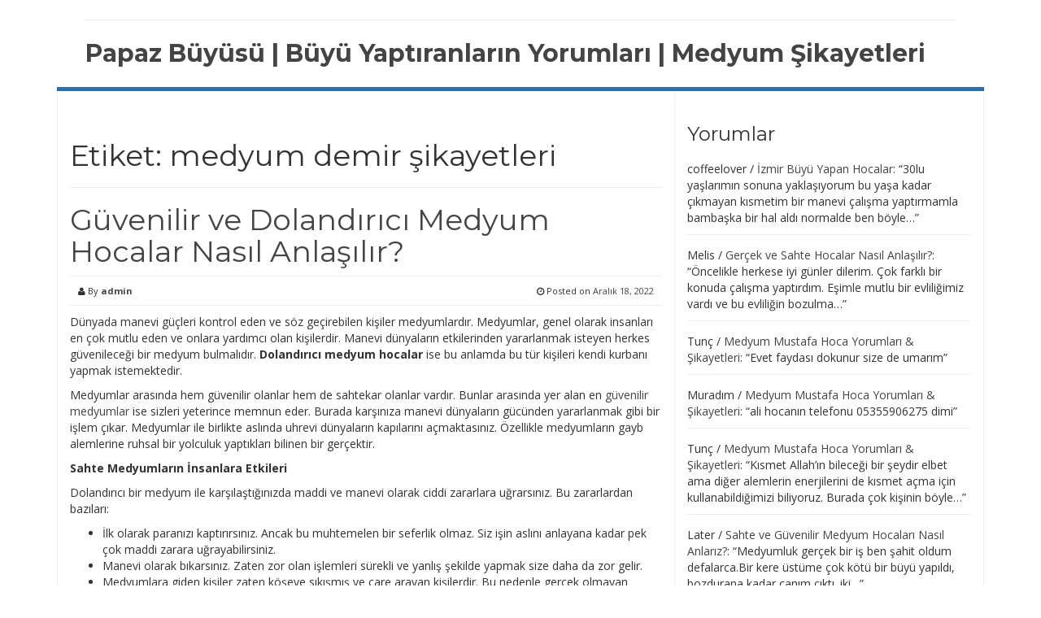

--- FILE ---
content_type: text/html
request_url: https://papazbuyusu.net/tag/medyum-demir-sikayetleri/
body_size: 14223
content:
<!DOCTYPE html>
<html lang="tr" prefix="og: https://ogp.me/ns#">
<head>
<meta name="google-site-verification" content="sQy-ZLUbWnrgTtMIb2KXiGWJURenk16Ew4aqpL_JqmQ" />
<meta name="yandex-verification" content="786d540ebd34e9df" />
<meta charset="UTF-8">
<meta name="viewport" content="width=device-width, initial-scale=1">
<link rel="profile" href="http://gmpg.org/xfn/11">
<link rel="pingback" href="https://papazbuyusu.net/xmlrpc.php">
<style>img:is([sizes="auto" i], [sizes^="auto," i]) { contain-intrinsic-size: 3000px 1500px }</style>
<!-- Rank Math&#039;a Göre Arama Motoru Optimizasyonu - https://rankmath.com/ -->
<title>medyum demir şikayetleri | Papaz Büyüsü | Büyü Yaptıranların Yorumları | Medyum Şikayetleri</title>
<meta name="description" content="medyum demir şikayetleri | Papaz Büyüsü Yapan Hocalar, Büyü Yaptıranların Yorumları ve Medyum Şikayetleri hakkında detaylı bilgiler bu sayfada."/>
<meta name="robots" content="follow, index, max-snippet:-1, max-video-preview:-1, max-image-preview:large"/>
<link rel="canonical" href="https://papazbuyusu.net/tag/medyum-demir-sikayetleri/" />
<meta property="og:locale" content="tr_TR" />
<meta property="og:type" content="article" />
<meta property="og:title" content="medyum demir şikayetleri | Papaz Büyüsü | Büyü Yaptıranların Yorumları | Medyum Şikayetleri" />
<meta property="og:description" content="medyum demir şikayetleri | Papaz Büyüsü Yapan Hocalar, Büyü Yaptıranların Yorumları ve Medyum Şikayetleri hakkında detaylı bilgiler bu sayfada." />
<meta property="og:url" content="https://papazbuyusu.net/tag/medyum-demir-sikayetleri/" />
<meta property="og:site_name" content="Papaz Büyüsü | Büyü Yaptıranların Yorumları | Medyum Şikayetleri" />
<meta name="twitter:card" content="summary_large_image" />
<meta name="twitter:title" content="medyum demir şikayetleri | Papaz Büyüsü | Büyü Yaptıranların Yorumları | Medyum Şikayetleri" />
<meta name="twitter:description" content="medyum demir şikayetleri | Papaz Büyüsü Yapan Hocalar, Büyü Yaptıranların Yorumları ve Medyum Şikayetleri hakkında detaylı bilgiler bu sayfada." />
<meta name="twitter:label1" content="Yazılar" />
<meta name="twitter:data1" content="1" />
<script type="application/ld+json" class="rank-math-schema">{"@context":"https://schema.org","@graph":[{"@type":"Organization","@id":"https://papazbuyusu.net/#organization","name":"Papaz B\u00fcy\u00fcs\u00fc","url":"https://papazbuyusu.net"},{"@type":"WebSite","@id":"https://papazbuyusu.net/#website","url":"https://papazbuyusu.net","name":"Papaz B\u00fcy\u00fcs\u00fc | B\u00fcy\u00fc Yapt\u0131ranlar\u0131n Yorumlar\u0131 | Medyum \u015eikayetleri","publisher":{"@id":"https://papazbuyusu.net/#organization"},"inLanguage":"tr"},{"@type":"BreadcrumbList","@id":"https://papazbuyusu.net/tag/medyum-demir-sikayetleri/#breadcrumb","itemListElement":[{"@type":"ListItem","position":"1","item":{"@id":"https://papazbuyusu.net","name":"Ana sayfa"}},{"@type":"ListItem","position":"2","item":{"@id":"https://papazbuyusu.net/tag/medyum-demir-sikayetleri/","name":"medyum demir \u015fikayetleri"}}]},{"@type":"CollectionPage","@id":"https://papazbuyusu.net/tag/medyum-demir-sikayetleri/#webpage","url":"https://papazbuyusu.net/tag/medyum-demir-sikayetleri/","name":"medyum demir \u015fikayetleri | Papaz B\u00fcy\u00fcs\u00fc | B\u00fcy\u00fc Yapt\u0131ranlar\u0131n Yorumlar\u0131 | Medyum \u015eikayetleri","isPartOf":{"@id":"https://papazbuyusu.net/#website"},"inLanguage":"tr","breadcrumb":{"@id":"https://papazbuyusu.net/tag/medyum-demir-sikayetleri/#breadcrumb"}}]}</script>
<!-- /Rank Math WordPress SEO eklentisi -->
<link rel='dns-prefetch' href='//fonts.googleapis.com' />
<link rel="alternate" type="application/rss+xml" title="Papaz Büyüsü | Büyü Yaptıranların Yorumları | Medyum Şikayetleri &raquo; akışı" href="https://papazbuyusu.net/feed/" />
<link rel="alternate" type="application/rss+xml" title="Papaz Büyüsü | Büyü Yaptıranların Yorumları | Medyum Şikayetleri &raquo; yorum akışı" href="https://papazbuyusu.net/comments/feed/" />
<link rel="alternate" type="application/rss+xml" title="Papaz Büyüsü | Büyü Yaptıranların Yorumları | Medyum Şikayetleri &raquo; medyum demir şikayetleri etiket akışı" href="https://papazbuyusu.net/tag/medyum-demir-sikayetleri/feed/" />
<script type="text/javascript">
/* <![CDATA[ */
window._wpemojiSettings = {"baseUrl":"https:\/\/s.w.org\/images\/core\/emoji\/16.0.1\/72x72\/","ext":".png","svgUrl":"https:\/\/s.w.org\/images\/core\/emoji\/16.0.1\/svg\/","svgExt":".svg","source":{"concatemoji":"https:\/\/papazbuyusu.net\/wp-includes\/js\/wp-emoji-release.min.js?ver=6.8.2"}};
/*! This file is auto-generated */
!function(s,n){var o,i,e;function c(e){try{var t={supportTests:e,timestamp:(new Date).valueOf()};sessionStorage.setItem(o,JSON.stringify(t))}catch(e){}}function p(e,t,n){e.clearRect(0,0,e.canvas.width,e.canvas.height),e.fillText(t,0,0);var t=new Uint32Array(e.getImageData(0,0,e.canvas.width,e.canvas.height).data),a=(e.clearRect(0,0,e.canvas.width,e.canvas.height),e.fillText(n,0,0),new Uint32Array(e.getImageData(0,0,e.canvas.width,e.canvas.height).data));return t.every(function(e,t){return e===a[t]})}function u(e,t){e.clearRect(0,0,e.canvas.width,e.canvas.height),e.fillText(t,0,0);for(var n=e.getImageData(16,16,1,1),a=0;a<n.data.length;a++)if(0!==n.data[a])return!1;return!0}function f(e,t,n,a){switch(t){case"flag":return n(e,"\ud83c\udff3\ufe0f\u200d\u26a7\ufe0f","\ud83c\udff3\ufe0f\u200b\u26a7\ufe0f")?!1:!n(e,"\ud83c\udde8\ud83c\uddf6","\ud83c\udde8\u200b\ud83c\uddf6")&&!n(e,"\ud83c\udff4\udb40\udc67\udb40\udc62\udb40\udc65\udb40\udc6e\udb40\udc67\udb40\udc7f","\ud83c\udff4\u200b\udb40\udc67\u200b\udb40\udc62\u200b\udb40\udc65\u200b\udb40\udc6e\u200b\udb40\udc67\u200b\udb40\udc7f");case"emoji":return!a(e,"\ud83e\udedf")}return!1}function g(e,t,n,a){var r="undefined"!=typeof WorkerGlobalScope&&self instanceof WorkerGlobalScope?new OffscreenCanvas(300,150):s.createElement("canvas"),o=r.getContext("2d",{willReadFrequently:!0}),i=(o.textBaseline="top",o.font="600 32px Arial",{});return e.forEach(function(e){i[e]=t(o,e,n,a)}),i}function t(e){var t=s.createElement("script");t.src=e,t.defer=!0,s.head.appendChild(t)}"undefined"!=typeof Promise&&(o="wpEmojiSettingsSupports",i=["flag","emoji"],n.supports={everything:!0,everythingExceptFlag:!0},e=new Promise(function(e){s.addEventListener("DOMContentLoaded",e,{once:!0})}),new Promise(function(t){var n=function(){try{var e=JSON.parse(sessionStorage.getItem(o));if("object"==typeof e&&"number"==typeof e.timestamp&&(new Date).valueOf()<e.timestamp+604800&&"object"==typeof e.supportTests)return e.supportTests}catch(e){}return null}();if(!n){if("undefined"!=typeof Worker&&"undefined"!=typeof OffscreenCanvas&&"undefined"!=typeof URL&&URL.createObjectURL&&"undefined"!=typeof Blob)try{var e="postMessage("+g.toString()+"("+[JSON.stringify(i),f.toString(),p.toString(),u.toString()].join(",")+"));",a=new Blob([e],{type:"text/javascript"}),r=new Worker(URL.createObjectURL(a),{name:"wpTestEmojiSupports"});return void(r.onmessage=function(e){c(n=e.data),r.terminate(),t(n)})}catch(e){}c(n=g(i,f,p,u))}t(n)}).then(function(e){for(var t in e)n.supports[t]=e[t],n.supports.everything=n.supports.everything&&n.supports[t],"flag"!==t&&(n.supports.everythingExceptFlag=n.supports.everythingExceptFlag&&n.supports[t]);n.supports.everythingExceptFlag=n.supports.everythingExceptFlag&&!n.supports.flag,n.DOMReady=!1,n.readyCallback=function(){n.DOMReady=!0}}).then(function(){return e}).then(function(){var e;n.supports.everything||(n.readyCallback(),(e=n.source||{}).concatemoji?t(e.concatemoji):e.wpemoji&&e.twemoji&&(t(e.twemoji),t(e.wpemoji)))}))}((window,document),window._wpemojiSettings);
/* ]]> */
</script>
<style id='wp-emoji-styles-inline-css' type='text/css'>
img.wp-smiley, img.emoji {
display: inline !important;
border: none !important;
box-shadow: none !important;
height: 1em !important;
width: 1em !important;
margin: 0 0.07em !important;
vertical-align: -0.1em !important;
background: none !important;
padding: 0 !important;
}
</style>
<!-- <link rel='stylesheet' id='wp-block-library-css' href='https://papazbuyusu.net/wp-includes/css/dist/block-library/style.min.css?ver=6.8.2' type='text/css' media='all' /> -->
<link rel="stylesheet" type="text/css" href="//papazbuyusu.net/wp-content/cache/wpfc-minified/jmb76dwn/dnoej.css" media="all"/>
<style id='classic-theme-styles-inline-css' type='text/css'>
/*! This file is auto-generated */
.wp-block-button__link{color:#fff;background-color:#32373c;border-radius:9999px;box-shadow:none;text-decoration:none;padding:calc(.667em + 2px) calc(1.333em + 2px);font-size:1.125em}.wp-block-file__button{background:#32373c;color:#fff;text-decoration:none}
</style>
<style id='global-styles-inline-css' type='text/css'>
:root{--wp--preset--aspect-ratio--square: 1;--wp--preset--aspect-ratio--4-3: 4/3;--wp--preset--aspect-ratio--3-4: 3/4;--wp--preset--aspect-ratio--3-2: 3/2;--wp--preset--aspect-ratio--2-3: 2/3;--wp--preset--aspect-ratio--16-9: 16/9;--wp--preset--aspect-ratio--9-16: 9/16;--wp--preset--color--black: #000000;--wp--preset--color--cyan-bluish-gray: #abb8c3;--wp--preset--color--white: #ffffff;--wp--preset--color--pale-pink: #f78da7;--wp--preset--color--vivid-red: #cf2e2e;--wp--preset--color--luminous-vivid-orange: #ff6900;--wp--preset--color--luminous-vivid-amber: #fcb900;--wp--preset--color--light-green-cyan: #7bdcb5;--wp--preset--color--vivid-green-cyan: #00d084;--wp--preset--color--pale-cyan-blue: #8ed1fc;--wp--preset--color--vivid-cyan-blue: #0693e3;--wp--preset--color--vivid-purple: #9b51e0;--wp--preset--gradient--vivid-cyan-blue-to-vivid-purple: linear-gradient(135deg,rgba(6,147,227,1) 0%,rgb(155,81,224) 100%);--wp--preset--gradient--light-green-cyan-to-vivid-green-cyan: linear-gradient(135deg,rgb(122,220,180) 0%,rgb(0,208,130) 100%);--wp--preset--gradient--luminous-vivid-amber-to-luminous-vivid-orange: linear-gradient(135deg,rgba(252,185,0,1) 0%,rgba(255,105,0,1) 100%);--wp--preset--gradient--luminous-vivid-orange-to-vivid-red: linear-gradient(135deg,rgba(255,105,0,1) 0%,rgb(207,46,46) 100%);--wp--preset--gradient--very-light-gray-to-cyan-bluish-gray: linear-gradient(135deg,rgb(238,238,238) 0%,rgb(169,184,195) 100%);--wp--preset--gradient--cool-to-warm-spectrum: linear-gradient(135deg,rgb(74,234,220) 0%,rgb(151,120,209) 20%,rgb(207,42,186) 40%,rgb(238,44,130) 60%,rgb(251,105,98) 80%,rgb(254,248,76) 100%);--wp--preset--gradient--blush-light-purple: linear-gradient(135deg,rgb(255,206,236) 0%,rgb(152,150,240) 100%);--wp--preset--gradient--blush-bordeaux: linear-gradient(135deg,rgb(254,205,165) 0%,rgb(254,45,45) 50%,rgb(107,0,62) 100%);--wp--preset--gradient--luminous-dusk: linear-gradient(135deg,rgb(255,203,112) 0%,rgb(199,81,192) 50%,rgb(65,88,208) 100%);--wp--preset--gradient--pale-ocean: linear-gradient(135deg,rgb(255,245,203) 0%,rgb(182,227,212) 50%,rgb(51,167,181) 100%);--wp--preset--gradient--electric-grass: linear-gradient(135deg,rgb(202,248,128) 0%,rgb(113,206,126) 100%);--wp--preset--gradient--midnight: linear-gradient(135deg,rgb(2,3,129) 0%,rgb(40,116,252) 100%);--wp--preset--font-size--small: 13px;--wp--preset--font-size--medium: 20px;--wp--preset--font-size--large: 36px;--wp--preset--font-size--x-large: 42px;--wp--preset--spacing--20: 0.44rem;--wp--preset--spacing--30: 0.67rem;--wp--preset--spacing--40: 1rem;--wp--preset--spacing--50: 1.5rem;--wp--preset--spacing--60: 2.25rem;--wp--preset--spacing--70: 3.38rem;--wp--preset--spacing--80: 5.06rem;--wp--preset--shadow--natural: 6px 6px 9px rgba(0, 0, 0, 0.2);--wp--preset--shadow--deep: 12px 12px 50px rgba(0, 0, 0, 0.4);--wp--preset--shadow--sharp: 6px 6px 0px rgba(0, 0, 0, 0.2);--wp--preset--shadow--outlined: 6px 6px 0px -3px rgba(255, 255, 255, 1), 6px 6px rgba(0, 0, 0, 1);--wp--preset--shadow--crisp: 6px 6px 0px rgba(0, 0, 0, 1);}:where(.is-layout-flex){gap: 0.5em;}:where(.is-layout-grid){gap: 0.5em;}body .is-layout-flex{display: flex;}.is-layout-flex{flex-wrap: wrap;align-items: center;}.is-layout-flex > :is(*, div){margin: 0;}body .is-layout-grid{display: grid;}.is-layout-grid > :is(*, div){margin: 0;}:where(.wp-block-columns.is-layout-flex){gap: 2em;}:where(.wp-block-columns.is-layout-grid){gap: 2em;}:where(.wp-block-post-template.is-layout-flex){gap: 1.25em;}:where(.wp-block-post-template.is-layout-grid){gap: 1.25em;}.has-black-color{color: var(--wp--preset--color--black) !important;}.has-cyan-bluish-gray-color{color: var(--wp--preset--color--cyan-bluish-gray) !important;}.has-white-color{color: var(--wp--preset--color--white) !important;}.has-pale-pink-color{color: var(--wp--preset--color--pale-pink) !important;}.has-vivid-red-color{color: var(--wp--preset--color--vivid-red) !important;}.has-luminous-vivid-orange-color{color: var(--wp--preset--color--luminous-vivid-orange) !important;}.has-luminous-vivid-amber-color{color: var(--wp--preset--color--luminous-vivid-amber) !important;}.has-light-green-cyan-color{color: var(--wp--preset--color--light-green-cyan) !important;}.has-vivid-green-cyan-color{color: var(--wp--preset--color--vivid-green-cyan) !important;}.has-pale-cyan-blue-color{color: var(--wp--preset--color--pale-cyan-blue) !important;}.has-vivid-cyan-blue-color{color: var(--wp--preset--color--vivid-cyan-blue) !important;}.has-vivid-purple-color{color: var(--wp--preset--color--vivid-purple) !important;}.has-black-background-color{background-color: var(--wp--preset--color--black) !important;}.has-cyan-bluish-gray-background-color{background-color: var(--wp--preset--color--cyan-bluish-gray) !important;}.has-white-background-color{background-color: var(--wp--preset--color--white) !important;}.has-pale-pink-background-color{background-color: var(--wp--preset--color--pale-pink) !important;}.has-vivid-red-background-color{background-color: var(--wp--preset--color--vivid-red) !important;}.has-luminous-vivid-orange-background-color{background-color: var(--wp--preset--color--luminous-vivid-orange) !important;}.has-luminous-vivid-amber-background-color{background-color: var(--wp--preset--color--luminous-vivid-amber) !important;}.has-light-green-cyan-background-color{background-color: var(--wp--preset--color--light-green-cyan) !important;}.has-vivid-green-cyan-background-color{background-color: var(--wp--preset--color--vivid-green-cyan) !important;}.has-pale-cyan-blue-background-color{background-color: var(--wp--preset--color--pale-cyan-blue) !important;}.has-vivid-cyan-blue-background-color{background-color: var(--wp--preset--color--vivid-cyan-blue) !important;}.has-vivid-purple-background-color{background-color: var(--wp--preset--color--vivid-purple) !important;}.has-black-border-color{border-color: var(--wp--preset--color--black) !important;}.has-cyan-bluish-gray-border-color{border-color: var(--wp--preset--color--cyan-bluish-gray) !important;}.has-white-border-color{border-color: var(--wp--preset--color--white) !important;}.has-pale-pink-border-color{border-color: var(--wp--preset--color--pale-pink) !important;}.has-vivid-red-border-color{border-color: var(--wp--preset--color--vivid-red) !important;}.has-luminous-vivid-orange-border-color{border-color: var(--wp--preset--color--luminous-vivid-orange) !important;}.has-luminous-vivid-amber-border-color{border-color: var(--wp--preset--color--luminous-vivid-amber) !important;}.has-light-green-cyan-border-color{border-color: var(--wp--preset--color--light-green-cyan) !important;}.has-vivid-green-cyan-border-color{border-color: var(--wp--preset--color--vivid-green-cyan) !important;}.has-pale-cyan-blue-border-color{border-color: var(--wp--preset--color--pale-cyan-blue) !important;}.has-vivid-cyan-blue-border-color{border-color: var(--wp--preset--color--vivid-cyan-blue) !important;}.has-vivid-purple-border-color{border-color: var(--wp--preset--color--vivid-purple) !important;}.has-vivid-cyan-blue-to-vivid-purple-gradient-background{background: var(--wp--preset--gradient--vivid-cyan-blue-to-vivid-purple) !important;}.has-light-green-cyan-to-vivid-green-cyan-gradient-background{background: var(--wp--preset--gradient--light-green-cyan-to-vivid-green-cyan) !important;}.has-luminous-vivid-amber-to-luminous-vivid-orange-gradient-background{background: var(--wp--preset--gradient--luminous-vivid-amber-to-luminous-vivid-orange) !important;}.has-luminous-vivid-orange-to-vivid-red-gradient-background{background: var(--wp--preset--gradient--luminous-vivid-orange-to-vivid-red) !important;}.has-very-light-gray-to-cyan-bluish-gray-gradient-background{background: var(--wp--preset--gradient--very-light-gray-to-cyan-bluish-gray) !important;}.has-cool-to-warm-spectrum-gradient-background{background: var(--wp--preset--gradient--cool-to-warm-spectrum) !important;}.has-blush-light-purple-gradient-background{background: var(--wp--preset--gradient--blush-light-purple) !important;}.has-blush-bordeaux-gradient-background{background: var(--wp--preset--gradient--blush-bordeaux) !important;}.has-luminous-dusk-gradient-background{background: var(--wp--preset--gradient--luminous-dusk) !important;}.has-pale-ocean-gradient-background{background: var(--wp--preset--gradient--pale-ocean) !important;}.has-electric-grass-gradient-background{background: var(--wp--preset--gradient--electric-grass) !important;}.has-midnight-gradient-background{background: var(--wp--preset--gradient--midnight) !important;}.has-small-font-size{font-size: var(--wp--preset--font-size--small) !important;}.has-medium-font-size{font-size: var(--wp--preset--font-size--medium) !important;}.has-large-font-size{font-size: var(--wp--preset--font-size--large) !important;}.has-x-large-font-size{font-size: var(--wp--preset--font-size--x-large) !important;}
:where(.wp-block-post-template.is-layout-flex){gap: 1.25em;}:where(.wp-block-post-template.is-layout-grid){gap: 1.25em;}
:where(.wp-block-columns.is-layout-flex){gap: 2em;}:where(.wp-block-columns.is-layout-grid){gap: 2em;}
:root :where(.wp-block-pullquote){font-size: 1.5em;line-height: 1.6;}
</style>
<!-- <link rel='stylesheet' id='better-recent-comments-css' href='https://papazbuyusu.net/wp-content/plugins/better-recent-comments/assets/css/better-recent-comments.min.css?ver=6.8.2' type='text/css' media='all' /> -->
<link rel="stylesheet" type="text/css" href="//papazbuyusu.net/wp-content/cache/wpfc-minified/dfe5f9fs/dnoej.css" media="all"/>
<link rel='stylesheet' id='smart-magazine-google-font-css' href='//fonts.googleapis.com/css?family=Montserrat%3A400%2C700%7COpen+Sans%3A400%2C700&#038;ver=6.8.2' type='text/css' media='all' />
<!-- <link rel='stylesheet' id='smart-magazine-bootstrap-css' href='https://papazbuyusu.net/wp-content/themes/smart-magazine/assets/css/bootstrap.min.css?ver=6.8.2' type='text/css' media='all' /> -->
<!-- <link rel='stylesheet' id='smart-magazine-font-awesome-css' href='https://papazbuyusu.net/wp-content/themes/smart-magazine/assets/font-awesome/css/font-awesome.min.css?ver=6.8.2' type='text/css' media='all' /> -->
<!-- <link rel='stylesheet' id='smart-magazine-superfish-css' href='https://papazbuyusu.net/wp-content/themes/smart-magazine/assets/js/superfish/css/superfish.css?ver=6.8.2' type='text/css' media='all' /> -->
<!-- <link rel='stylesheet' id='smart-magazine-style-css' href='https://papazbuyusu.net/wp-content/themes/smart-magazine/style.css?14&#038;ver=6.8.2' type='text/css' media='all' /> -->
<!-- <link rel='stylesheet' id='taxopress-frontend-css-css' href='https://papazbuyusu.net/wp-content/plugins/simple-tags/assets/frontend/css/frontend.css?ver=3.33.0' type='text/css' media='all' /> -->
<link rel="stylesheet" type="text/css" href="//papazbuyusu.net/wp-content/cache/wpfc-minified/zesiwgx/60reu.css" media="all"/>
<style id='akismet-widget-style-inline-css' type='text/css'>
.a-stats {
--akismet-color-mid-green: #357b49;
--akismet-color-white: #fff;
--akismet-color-light-grey: #f6f7f7;
max-width: 350px;
width: auto;
}
.a-stats * {
all: unset;
box-sizing: border-box;
}
.a-stats strong {
font-weight: 600;
}
.a-stats a.a-stats__link,
.a-stats a.a-stats__link:visited,
.a-stats a.a-stats__link:active {
background: var(--akismet-color-mid-green);
border: none;
box-shadow: none;
border-radius: 8px;
color: var(--akismet-color-white);
cursor: pointer;
display: block;
font-family: -apple-system, BlinkMacSystemFont, 'Segoe UI', 'Roboto', 'Oxygen-Sans', 'Ubuntu', 'Cantarell', 'Helvetica Neue', sans-serif;
font-weight: 500;
padding: 12px;
text-align: center;
text-decoration: none;
transition: all 0.2s ease;
}
/* Extra specificity to deal with TwentyTwentyOne focus style */
.widget .a-stats a.a-stats__link:focus {
background: var(--akismet-color-mid-green);
color: var(--akismet-color-white);
text-decoration: none;
}
.a-stats a.a-stats__link:hover {
filter: brightness(110%);
box-shadow: 0 4px 12px rgba(0, 0, 0, 0.06), 0 0 2px rgba(0, 0, 0, 0.16);
}
.a-stats .count {
color: var(--akismet-color-white);
display: block;
font-size: 1.5em;
line-height: 1.4;
padding: 0 13px;
white-space: nowrap;
}
</style>
<script src='//papazbuyusu.net/wp-content/cache/wpfc-minified/6jg2zzax/dnoej.js' type="text/javascript"></script>
<!-- <script type="text/javascript" src="https://papazbuyusu.net/wp-includes/js/jquery/jquery.min.js?ver=3.7.1" id="jquery-core-js"></script> -->
<!-- <script type="text/javascript" src="https://papazbuyusu.net/wp-includes/js/jquery/jquery-migrate.min.js?ver=3.4.1" id="jquery-migrate-js"></script> -->
<script type="text/javascript" id="seo-automated-link-building-js-extra">
/* <![CDATA[ */
var seoAutomatedLinkBuilding = {"ajaxUrl":"https:\/\/papazbuyusu.net\/wp-admin\/admin-ajax.php"};
/* ]]> */
</script>
<script src='//papazbuyusu.net/wp-content/cache/wpfc-minified/8ybro9yz/60reu.js' type="text/javascript"></script>
<!-- <script type="text/javascript" src="https://papazbuyusu.net/wp-content/plugins/seo-automated-link-building/js/seo-automated-link-building.js?ver=6.8.2" id="seo-automated-link-building-js"></script> -->
<!-- <script type="text/javascript" src="https://papazbuyusu.net/wp-content/themes/smart-magazine/assets/js/modernizr.custom.js?ver=20150615" id="smart-magazine-modernizr-js"></script> -->
<!-- <script type="text/javascript" src="https://papazbuyusu.net/wp-content/themes/smart-magazine/assets/js/jquery.easing.js?ver=20150615" id="smart-magazine-easing-js"></script> -->
<!-- <script type="text/javascript" src="https://papazbuyusu.net/wp-content/themes/smart-magazine/assets/js/jquery.hoverIntent.js?ver=20150615" id="smart-magazine-hoverIntent-js"></script> -->
<!-- <script type="text/javascript" src="https://papazbuyusu.net/wp-content/themes/smart-magazine/assets/js/superfish/js/superfish.js?ver=20190815" id="smart-magazine-superfish-js"></script> -->
<!-- <script type="text/javascript" src="https://papazbuyusu.net/wp-content/themes/smart-magazine/assets/js/script.js?ver=20190915" id="smart-magazine-script-js"></script> -->
<!-- <script type="text/javascript" src="https://papazbuyusu.net/wp-content/plugins/simple-tags/assets/frontend/js/frontend.js?ver=3.33.0" id="taxopress-frontend-js-js"></script> -->
<link rel="https://api.w.org/" href="https://papazbuyusu.net/wp-json/" /><link rel="alternate" title="JSON" type="application/json" href="https://papazbuyusu.net/wp-json/wp/v2/tags/1190" /><link rel="EditURI" type="application/rsd+xml" title="RSD" href="https://papazbuyusu.net/xmlrpc.php?rsd" />
<meta name="generator" content="WordPress 6.8.2" />
<style type="text/css">
.main_nav, .main_nav .sf-menu .sub-menu{    border-top: 5px solid #1e73be;}
.main_nav .sf-menu .sub-menu:before{
border-bottom-color: #1e73be;
}
.byline .cat-links a, .gum_post_data ul li.cat, .gum_post_block_meta ul li.cat, .gum_post_block_meta ul li.cat{
background: #1e73be;
color: ;
}
.gum_post_data ul li.cat a, .gum_post_block_meta ul li.cat a, .gum_post_block_meta ul li.cat a{
color: ;
}
</style>
<style type="text/css" id="wp-custom-css">
.comment-metadata { display: none }		</style>
</head>
<body class="archive tag tag-medyum-demir-sikayetleri tag-1190 wp-theme-smart-magazine">
<a class="skip-link screen-reader-text" href="#content">Skip to content</a>
<header class="main-header">
<div class="container">
<div class="top_bar">
<nav class="top_nav col-sm-8">
<div id="top-menu" class="sf-menu"></div>
</nav>
<nav class="social col-sm-4">
<ul>
</ul>
</nav>
<div class="clearfix"></div>
</div>
<!-- top_bar -->
</div>
<!-- container -->
<div class="clearfix"></div>
<div class="container">
<div class="logo">
<a href="https://papazbuyusu.net/">
Papaz Büyüsü | Büyü Yaptıranların Yorumları | Medyum Şikayetleri			</a>
</div>
</div><!-- container -->
</header>
<div class="nav_wrapper clearfix">
<div class="container">
<nav class="main_nav">
<a id="menu-icon" class="visible-xs mob_menu" href="#"><i class="fa fa-bars"></i></a>
<div id="primary-menu" class="sf-menu"></div>
</nav>
</div><!--container -->
</div><!--nav_wrapper -->
<div class="container content_wrapper" id="content_wrapper">
<div class="content_border">
<div id="primary" class="content-area  col-sm-8 col-main">
<main id="main" class="site-main" role="main">
<header class="page-header">
<h1 class="page-title">Etiket: <span>medyum demir şikayetleri</span></h1>          </header>
<!-- .page-header -->
<article id="post-238" class="post-238 post type-post status-publish format-standard hentry category-papaz-buyusu tag-aydin-bulbul-hoca-yorum tag-aydin-soke-hocalar tag-demir-medyum-hoca-yorum tag-medyum-almeda-sikayetleri tag-medyum-azamat-sikayet tag-medyum-bulbul-hoca-yorum tag-medyum-demir-sikayetleri tag-medyum-dora-yorum tag-medyum-elyo-yorum tag-medyum-ezra-yorum tag-medyum-medusa-sikayet tag-medyum-memrat-sikayetleri tag-medyum-mesnan-sikayet tag-medyum-samir-sikayet tag-medyum-sifaci-emrah-sikayet tag-medyum-vilad-yorum tag-medyum-yunus-emre-sirin-yorum tag-medyum-zafer-hanim-sikayet tag-medyum-zuhal-sikayetleri">
<header class="entry-header">
<h1 class="entry-title"><a href="https://papazbuyusu.net/guvenilir-ve-dolandirici-medyum-hocalar-nasil-anlasilir/" rel="bookmark">Güvenilir ve Dolandırıcı Medyum Hocalar Nasıl Anlaşılır?</a></h1>
<div class="entry-meta"> 
<div class="byline"><i class="fa fa-user"></i> By <span class="author vcard"><a class="url fn n" href="https://papazbuyusu.net/author/admins/">admin</a></span> &nbsp;</div> <div class="posted-on"><i class="fa fa-clock-o"></i> Posted on <a href="https://papazbuyusu.net/guvenilir-ve-dolandirici-medyum-hocalar-nasil-anlasilir/" rel="bookmark"><time class="entry-date published" datetime="2022-12-18T13:17:02+00:00">Aralık 18, 2022</time><time class="updated" datetime="2022-12-18T13:17:57+00:00">Aralık 18, 2022</time></a></div><div class="clearfix"></div>		</div><!-- .entry-meta -->
</header><!-- .entry-header -->
<p>Dünyada manevi güçleri kontrol eden ve söz geçirebilen kişiler medyumlardır. Medyumlar, genel olarak insanları en çok mutlu eden ve onlara yardımcı olan kişilerdir. Manevi dünyaların etkilerinden yararlanmak isteyen herkes güvenileceği bir medyum bulmalıdır. <strong>Dolandırıcı medyum hocalar</strong> ise bu anlamda bu tür kişileri kendi kurbanı yapmak istemektedir.</p>
<p>Medyumlar arasında hem güvenilir olanlar hem de sahtekar olanlar vardır. Bunlar arasında yer alan en <a href="https://papazbuyusu.net/guvenilir-medyumlar-nasil-anlasilir/" data-internallinksmanager029f6b8e52c="4" title="Güvenilir Medyumlar Nasıl Anlaşılır?">güvenilir medyumlar</a> ise sizleri yeterince memnun eder. Burada karşınıza manevi dünyaların gücünden yararlanmak gibi bir işlem çıkar. Medyumlar ile birlikte aslında uhrevi dünyaların kapılarını açmaktasınız. Özellikle medyumların gayb alemlerine ruhsal bir yolculuk yaptıkları bilinen bir gerçektir.</p>
<p><strong>Sahte Medyumların İnsanlara Etkileri</strong></p>
<p>Dolandırıcı bir medyum ile karşılaştığınızda maddi ve manevi olarak ciddi zararlara uğrarsınız. Bu zararlardan bazıları:</p>
<ul class="wp-block-list"><li>İlk olarak paranızı kaptırırsınız. Ancak bu muhtemelen bir seferlik olmaz. Siz işin aslını anlayana kadar pek çok maddi zarara uğrayabilirsiniz.</li><li>Manevi olarak bıkarsınız. Zaten zor olan işlemleri sürekli ve yanlış şekilde yapmak size daha da zor gelir.</li><li>Medyumlara giden kişiler zaten köşeye sıkışmış ve çare arayan kişilerdir. Bu nedenle gerçek olmayan medyumlara giden kişiler buradan da umduklarını bulamazlarsa o zaman iyice yılarlar.</li></ul>
<p><strong>Dolandırıcı medyum hocalar </strong>ile birlikte sizler de en hızlı şekilde aradığınız çözümleri bulabilirsiniz.&nbsp; Medyumlar özelinde sahte olanlarına çok dikkat etmeniz gerekir. Gerçek olmayan bir medyumun sizlere her türlü sorunu olacaktır. Bu sorunlar çerçevesinde aradığınız çözümleri en hızlı şekilde bulacaksınız.</p>
<p><strong>Medyumların Özel Güçleri Var Mı?</strong></p>
<p>Sizlere yardımcı olacak olan bir medyumun pek çok farklı gücü vardır. Özellikle özel güçlere sahip olan medyumlar arasında her daim dolandırıcı kişilere ulaşmak mümkün hale gelmektedir. Burada karşımıza çıkan en önemli durum ise medyumların özellikleri olacaktır. <strong>Dolandırıcı medyum hocalar</strong> için elbette özel bir güçten bahsedemeyiz. Ancak gerçek bir medyum için ise özel güçlerden bahsetmek gerekir.</p>
<p>Medyumlar doğdukları ilk andan itibaren aslında özel güçlere sahip olduklarını görürler. Onların genel itibari ile sahip oldukları ve kendilerini özel hissettikleri pek çok farklı güçleri vardır. Bunlar:</p>
<ul class="wp-block-list"><li>Ruhani varlıkların varlığını fark edebilme</li><li>Ölü bedenlerin ruhları ile iletişim kurabilme</li><li>Gayb alemlerine yolculuk edebilme (trans)</li><li>Gelecek hakkında öngörü sahibi olabilme</li></ul>
<p>Bunun gibi farklı etkilere sahip olan medyumlar içerisinde sizleri memnun edecek çok sayıda kişi vardır. Burada önemli olan gerçek bir medyum bulmaktır. Aksi halde zaten ortalık sahte medyumdan geçilmemektedir.</p>
<p><strong>Dolandırıcı medyum hocalar,</strong> hiçbir güce sahip olmayan kişilerdir. Bu güçleri nedeniyle sizlere aradığınız çözümleri fazlası ile sunarlar. En iyi şekilde yapılacak olan değerlendirme sonrasında sizler de istediğiniz iyi medyumlara ulaşabilirsiniz. Dolaylı olarak yapacağımız işlemler ile birlikte en hızlı şekilde medyumları arayarak detaylı bir çözüm modeline yanaşabilirsiniz. Medyumların güçlerinden faydalanmak için onların hakkındaki tüm gerçekleri en iyi şekilde bilmeniz gerekir.</p>
<p class="has-medium-font-size"><strong>Sitemizde medyumlar hakkında çeşitli bilgiler içeren ve sizlerden gelen yorumlar vardır. Bu yorumlar sayesinde güvenilir olan hocalara ulaşabilirsiniz. Yorumları okumak ve değerlendirmek isterseniz menüye göz atabilirsiniz.</strong></p>
<!-- .entry-content -->
<div class="clearfix"></div>
</article><!-- #post-## -->
<div id="comments" class="comments-area">
<div id="respond" class="comment-respond">
<h3 id="reply-title" class="comment-reply-title">Bir yanıt yazın <small><a rel="nofollow" id="cancel-comment-reply-link" href="/tag/medyum-demir-sikayetleri/#respond" style="display:none;">Yanıtı iptal et</a></small></h3><form action="https://papazbuyusu.net/wp-comments-post.php" method="post" id="commentform" class="comment-form"><p class="comment-notes"><span id="email-notes">E-posta adresiniz yayınlanmayacak.</span> <span class="required-field-message">Gerekli alanlar <span class="required">*</span> ile işaretlenmişlerdir</span></p><p class="comment-form-comment"><label for="comment">Yorum <span class="required">*</span></label> <textarea id="comment" name="comment" cols="45" rows="8" maxlength="65525" required></textarea></p><p class="comment-form-author"><label for="author">Ad <span class="required">*</span></label> <input id="author" name="author" type="text" value="" size="30" maxlength="245" autocomplete="name" required /></p>
<p class="comment-form-email"><label for="email">E-posta <span class="required">*</span></label> <input id="email" name="email" type="email" value="" size="30" maxlength="100" aria-describedby="email-notes" autocomplete="email" required /></p>
<p class="comment-form-url"><label for="url">İnternet sitesi</label> <input id="url" name="url" type="url" value="" size="30" maxlength="200" autocomplete="url" /></p>
<p class="comment-form-cookies-consent"><input id="wp-comment-cookies-consent" name="wp-comment-cookies-consent" type="checkbox" value="yes" /> <label for="wp-comment-cookies-consent">Daha sonraki yorumlarımda kullanılması için adım, e-posta adresim ve site adresim bu tarayıcıya kaydedilsin.</label></p>
<p class="form-submit"><input name="submit" type="submit" id="submit" class="submit" value="Yorum gönder" /> <input type='hidden' name='comment_post_ID' value='238' id='comment_post_ID' />
<input type='hidden' name='comment_parent' id='comment_parent' value='0' />
</p><p style="display: none;"><input type="hidden" id="akismet_comment_nonce" name="akismet_comment_nonce" value="fa1b71603f" /></p><p style="display: none !important;" class="akismet-fields-container" data-prefix="ak_"><label>&#916;<textarea name="ak_hp_textarea" cols="45" rows="8" maxlength="100"></textarea></label><input type="hidden" id="ak_js_1" name="ak_js" value="149"/><script>document.getElementById( "ak_js_1" ).setAttribute( "value", ( new Date() ).getTime() );</script></p></form>	</div><!-- #respond -->
</div><!-- #comments -->
</main>
<!-- #main -->
</div>
<!-- #primary -->
<div id="secondary" class="widget-area col-sm-4 col-md-4 sidebar" role="complementary">
<aside id="better_recent_comments-2" class="widget widget_recent_comments"><h3 class="widget-title">Yorumlar</h3><ul id="better-recent-comments" class="recent-comments-list"><li class="recentcomments recent-comment"><div class="comment-wrap"><span class="comment-author-link">coffeelover</span> / <span class="comment-post"><a href="https://papazbuyusu.net/izmir-buyu-yapan-hocalar/#comment-1555">İzmir Büyü Yapan Hocalar</a></span>: &ldquo;<span class="comment-excerpt">30lu yaşlarımın sonuna yaklaşıyorum bu yaşa kadar çıkmayan kısmetim bir manevi çalışma yaptırmamla bambaşka bir hal aldı normalde ben böyle&hellip;</span>&rdquo;</div></li><li class="recentcomments recent-comment"><div class="comment-wrap"><span class="comment-author-link">Melis</span> / <span class="comment-post"><a href="https://papazbuyusu.net/gercek-ve-sahte-hocalar-nasil-anlasilir/#comment-895">Gerçek ve Sahte Hocalar Nasıl Anlaşılır?</a></span>: &ldquo;<span class="comment-excerpt">Öncelikle herkese iyi günler dilerim. Çok farklı bir konuda çalışma yaptırdım. Eşimle mutlu bir evliliğimiz vardı ve bu evliliğin bozulma&hellip;</span>&rdquo;</div></li><li class="recentcomments recent-comment"><div class="comment-wrap"><span class="comment-author-link">Tunç</span> / <span class="comment-post"><a href="https://papazbuyusu.net/medyum-mustafa-hoca-yorumlari-sikayetleri/#comment-361">Medyum Mustafa Hoca Yorumları &#038; Şikayetleri</a></span>: &ldquo;<span class="comment-excerpt">Evet faydası dokunur size de umarım</span>&rdquo;</div></li><li class="recentcomments recent-comment"><div class="comment-wrap"><span class="comment-author-link">Muradım</span> / <span class="comment-post"><a href="https://papazbuyusu.net/medyum-mustafa-hoca-yorumlari-sikayetleri/#comment-360">Medyum Mustafa Hoca Yorumları &#038; Şikayetleri</a></span>: &ldquo;<span class="comment-excerpt">ali hocanın telefonu 05355906275 dimi</span>&rdquo;</div></li><li class="recentcomments recent-comment"><div class="comment-wrap"><span class="comment-author-link">Tunç</span> / <span class="comment-post"><a href="https://papazbuyusu.net/medyum-mustafa-hoca-yorumlari-sikayetleri/#comment-358">Medyum Mustafa Hoca Yorumları &#038; Şikayetleri</a></span>: &ldquo;<span class="comment-excerpt">Kısmet Allah’ın bileceği bir şeydir elbet ama diğer alemlerin enerjilerini de kısmet açma için kullanabildiğimizi biliyoruz. Burada çok kişinin böyle&hellip;</span>&rdquo;</div></li><li class="recentcomments recent-comment"><div class="comment-wrap"><span class="comment-author-link">Later</span> / <span class="comment-post"><a href="https://papazbuyusu.net/sahte-ve-guvenilir-medyum-hocalari-nasil-anlariz/#comment-536">Sahte ve Güvenilir Medyum Hocaları Nasıl Anlarız?</a></span>: &ldquo;<span class="comment-excerpt">Medyumluk gerçek bir iş ben şahit oldum defalarca.Bir kere üstüme çok kötü bir büyü yapıldı, bozdurana kadar canım çıktı. iki&hellip;</span>&rdquo;</div></li><li class="recentcomments recent-comment"><div class="comment-wrap"><span class="comment-author-link">Esma</span> / <span class="comment-post"><a href="https://papazbuyusu.net/guvenilir-medyumlar-nasil-ayirt-edilir/#comment-544">Güvenilir Medyumlar Nasıl Ayırt Edilir?</a></span>: &ldquo;<span class="comment-excerpt">Bugüne kadar çalıştığım bir sürü medyum hoca vardı, yani 3 4 kişi tabi öyle aşırı bir rakam anlaşılmasın&#8230; hepsinden tek&hellip;</span>&rdquo;</div></li><li class="recentcomments recent-comment"><div class="comment-wrap"><span class="comment-author-link">Aysegul</span> / <span class="comment-post"><a href="https://papazbuyusu.net/danimarka-medyum-hocalari/#comment-369">Danimarka Medyum Hocaları</a></span>: &ldquo;<span class="comment-excerpt">Selamlar herkese bu yolda o kadar cok para kaptırdımki herhalde 30000i bulmustur sonradan fark ettim hepsi her ay isim degistiren&hellip;</span>&rdquo;</div></li><li class="recentcomments recent-comment"><div class="comment-wrap"><span class="comment-author-link">turan</span> / <span class="comment-post"><a href="https://papazbuyusu.net/papaz-buyusu-nasil-yapilir/#comment-355">Papaz Büyüsü Nasıl Yapılır?</a></span>: &ldquo;<span class="comment-excerpt">Memurluk yapıyorum, dördüncü kademe olmak için terfi almam lazımdı bunun için gereken her şey olsa da önüme taş koyan şefimiz&hellip;</span>&rdquo;</div></li><li class="recentcomments recent-comment"><div class="comment-wrap"><span class="comment-author-link">orhan</span> / <span class="comment-post"><a href="https://papazbuyusu.net/medyum-vedma-rana-yorumlari-sikayetleri/#comment-354">Medyum Vedma Rana Yorumları &#038; Şikayetleri</a></span>: &ldquo;<span class="comment-excerpt">adana’da küçük bir bujiteri dukkani isletiyorum islerimiz pandemiyle birlikte çok kotu olmustu gecen sene baska bır konuda ali gürses hoca&hellip;</span>&rdquo;</div></li><li class="recentcomments recent-comment"><div class="comment-wrap"><span class="comment-author-link">POLAT</span> / <span class="comment-post"><a href="https://papazbuyusu.net/canbar-buyusu-nedir/#comment-351">Canbar Büyüsü Nedir?</a></span>: &ldquo;<span class="comment-excerpt">SAKINNNN MEDYUM RABİA’YA GÜVENMEYİN, UMUTLARINIZLA OYNUYOR, EVLİLİK AŞAMASINDA OLAN BİRİ İÇİN KENDİNE AŞK BÜYÜSÜ YAPTIRDIM BANA BİR HAFTADA AYRILIRLAR SANA&hellip;</span>&rdquo;</div></li><li class="recentcomments recent-comment"><div class="comment-wrap"><span class="comment-author-link">Recep</span> / <span class="comment-post"><a href="https://papazbuyusu.net/medyum-armagan-hoca-yorumlari-sikayetleri/#comment-350">Medyum Armağan Hoca Yorumları &#038; Şikayetleri</a></span>: &ldquo;<span class="comment-excerpt">Iyi gunler belcikadan yaziyorum ali hoca acaba bana kismet acma vefki icin yardimci olur mu? Adini cok duydum almanyaya falan&hellip;</span>&rdquo;</div></li><li class="recentcomments recent-comment"><div class="comment-wrap"><span class="comment-author-link">Sertaç</span> / <span class="comment-post"><a href="https://papazbuyusu.net/kasik-buyusu-nedir/#comment-349">Kaşık Büyüsü Nedir?</a></span>: &ldquo;<span class="comment-excerpt">Daha önce çok dolandırıcı ve işini iyi yapmayan medyum ile tanışmış biriyim. Bu işlerden biraz olsun anladığımı düşünüyorum. Yaklaşık beş&hellip;</span>&rdquo;</div></li><li class="recentcomments recent-comment"><div class="comment-wrap"><span class="comment-author-link">DANYAL</span> / <span class="comment-post"><a href="https://papazbuyusu.net/suryani-buyusu-nedir/#comment-348">Süryani Büyüsü Nedir?</a></span>: &ldquo;<span class="comment-excerpt">EVLİLİĞİM LANET OLASI MEDYUM AHMET YÜZÜNDEN BİTMEK ÜZRE! BAĞLAMA BUYUSU YAPTIRDIM BEN BU KİŞİYE ALLAH KAHRETSİN KEŞKE YAPTIRMASAYDIM DOLANDIRICININ TEKİYMİŞ&hellip;</span>&rdquo;</div></li><li class="recentcomments recent-comment"><div class="comment-wrap"><span class="comment-author-link">Kürşat</span> / <span class="comment-post"><a href="https://papazbuyusu.net/canbar-buyusu-nedir/#comment-347">Canbar Büyüsü Nedir?</a></span>: &ldquo;<span class="comment-excerpt">Medyum Ayşe dışında bir medyum önerebilecek var mı? Medyum Ayşe’nin vefkini denize atmak zorunda kaldım. Açıp okudum bir akrabam ile&hellip;</span>&rdquo;</div></li><li class="recentcomments recent-comment"><div class="comment-wrap"><span class="comment-author-link">Mesut</span> / <span class="comment-post"><a href="https://papazbuyusu.net/papaz-buyusu-nasil-anlasilir/#comment-345">Papaz Büyüsü Nasıl Anlaşılır?</a></span>: &ldquo;<span class="comment-excerpt">AZERBAYCAN’DA YAŞIYORUM BURADA ÇOK KİŞİ MEDYUM BULMAK KOLAY SANAR AMA ÖYLE DEĞİLDİR BURADAKİ MEDYUMLARIN DEDİĞİ BAŞKA DEDİĞİNİ TUTMUYOR BU YÜZDEN&hellip;</span>&rdquo;</div></li><li class="recentcomments recent-comment"><div class="comment-wrap"><span class="comment-author-link">Aslan</span> / <span class="comment-post"><a href="https://papazbuyusu.net/papaz-buyusu-hakkinda/#comment-344">Papaz Büyüsü Hakkında</a></span>: &ldquo;<span class="comment-excerpt">Ali Gürses hocanın başarı vefkini anlatmak istiyorum, hem memnuniyetimi dile getireceğim hem de yorumlarda sorusu olan arkadaşların merak ettiklerine yanıt&hellip;</span>&rdquo;</div></li><li class="recentcomments recent-comment"><div class="comment-wrap"><span class="comment-author-link">Serdar</span> / <span class="comment-post"><a href="https://papazbuyusu.net/medyum-bedirhan-hoca-yorumlari-sikayetleri/#comment-343">Medyum Bedirhan Hoca Yorumları &#038; Şikayetleri</a></span>: &ldquo;<span class="comment-excerpt">uzunca basimdan gecen her seyi anlatmak istiyorum medyum meryem e evlilik amaciyla bir buyu islemi yaptirdim oglumun evlenmesi adina, oglumla&hellip;</span>&rdquo;</div></li><li class="recentcomments recent-comment"><div class="comment-wrap"><span class="comment-author-link">MUHAMMED</span> / <span class="comment-post"><a href="https://papazbuyusu.net/medyum-culuak-yorumlari-sikayetleri/#comment-342">Medyum Çuluak Yorumları &#038; Şikayetleri</a></span>: &ldquo;<span class="comment-excerpt">KADIN TAKLİDİ YAPAN YÜZSÜZ MEDYUM LEYLADAN KESİNLİKLE UZAK DURUN! PAPAZ BÜYÜSÜ İLE İLGİLİ OLUR OLMADIK İDDİALARI VARDI %100 TUTAR DİYEREK&hellip;</span>&rdquo;</div></li><li class="recentcomments recent-comment"><div class="comment-wrap"><span class="comment-author-link">Koray</span> / <span class="comment-post"><a href="https://papazbuyusu.net/medyum-emine-yorumlari-sikayetleri/#comment-341">Medyum Emine Yorumları &#038; Şikayetleri</a></span>: &ldquo;<span class="comment-excerpt">Arkadaslar iki senedir birinin pesinden kosuyorum feci halde asigim ve bu yuzden hic aklimda olmamasina ragmen buyu calismasi yaptirdim medyum&hellip;</span>&rdquo;</div></li></ul></aside>
<aside id="recent-posts-2" class="widget widget_recent_entries">
<h3 class="widget-title">Son Yazılar</h3>
<ul>
<li>
<a href="https://papazbuyusu.net/guvenilir-medyum-onerileri/">Güvenilir Medyum Önerileri</a>
</li>
<li>
<a href="https://papazbuyusu.net/gercek-medyum-yorumlari/">Gerçek Medyum Yorumları</a>
</li>
<li>
<a href="https://papazbuyusu.net/kutahya-buyu-bozan-hocalar-kutahyadaki-medyumlar/">Kütahya Büyü Bozan Hocalar &#8211; Kütahya&#8217;daki Medyumlar</a>
</li>
<li>
<a href="https://papazbuyusu.net/olumlu-sonuc-veren-medyum-yorumlari/">Olumlu Sonuç Veren Medyum Yorumları</a>
</li>
<li>
<a href="https://papazbuyusu.net/guncel-medyum-tavsiyeleri-ve-yorumlari/">Güncel Medyum Tavsiyeleri ve Yorumları</a>
</li>
<li>
<a href="https://papazbuyusu.net/en-iyi-medyumlar-kimdir-sahte-hocalar-nasil-anlasilir/">En İyi Medyumlar Kimdir? Sahte Hocalar Nasıl Anlaşılır?</a>
</li>
<li>
<a href="https://papazbuyusu.net/tarafsiz-medyum-yorumlari-ve-onerileri/">Tarafsız Medyum Yorumları ve Önerileri</a>
</li>
<li>
<a href="https://papazbuyusu.net/izmir-medyum-hocalar-izmir-medyumlari/">İzmir Medyum Hocalar &#8211; İzmir Medyumları</a>
</li>
<li>
<a href="https://papazbuyusu.net/medyum-ali-gurses-hoca-yorumlari-sikayetleri/">Medyum Ali Gürses Hoca Yorumları &amp; Şikayetleri</a>
</li>
<li>
<a href="https://papazbuyusu.net/kesin-sonuc-alinan-medyumlar-kimdir/">Kesin Sonuç Alınan Medyumlar Kimdir?</a>
</li>
<li>
<a href="https://papazbuyusu.net/papaz-buyusu-bozan-hocalar-papaz-buyusu-nasil-bozulur/">Papaz Büyüsü Bozan Hocalar &#8211; Papaz Büyüsü Nasıl Bozulur?</a>
</li>
<li>
<a href="https://papazbuyusu.net/papaz-buyusu-yapan-hocalar-yorumlari/">Papaz Büyüsü Yapan Hocalar Yorumları</a>
</li>
<li>
<a href="https://papazbuyusu.net/papaz-buyusu-yapan-hocalar-papaz-buyusu-yaptiranlar/">Papaz Büyüsü Yapan Hocalar &#8211; Papaz Büyüsü Yaptıranlar</a>
</li>
<li>
<a href="https://papazbuyusu.net/muska-bozan-hocalar/">Muska Bozan Hocalar</a>
</li>
<li>
<a href="https://papazbuyusu.net/garanti-veren-medyum-hocalar-kimdir/">Garanti Veren Medyum Hocalar Kimdir?</a>
</li>
<li>
<a href="https://papazbuyusu.net/en-etkili-buyu-yapan-hocalar-medyum-yorum-ve-sikayetleri/">En Etkili Büyü Yapan Hocalar &#8211; Medyum Yorum ve Şikayetleri</a>
</li>
<li>
<a href="https://papazbuyusu.net/papaz-buyusu-nasil-anlasilir-ve-bozulur/">Papaz Büyüsü Nasıl Anlaşılır ve Bozulur?</a>
</li>
<li>
<a href="https://papazbuyusu.net/en-iyi-medyumlar-nasil-anlasilir/">En İyi Medyumlar Nasıl Anlaşılır?</a>
</li>
<li>
<a href="https://papazbuyusu.net/sahte-buyucu-hocalari-nasil-anlariz/">Sahte Büyücü Hocaları Nasıl Anlarız?</a>
</li>
<li>
<a href="https://papazbuyusu.net/guvenilir-medyumlar-nasil-ayirt-edilir/">Güvenilir Medyumlar Nasıl Ayırt Edilir?</a>
</li>
<li>
<a href="https://papazbuyusu.net/gercek-medyum-sikayetleri-nereden-okunur/">Gerçek Medyum Şikayetleri Nereden Okunur?</a>
</li>
<li>
<a href="https://papazbuyusu.net/guvenilir-ve-dolandirici-medyum-hocalar-nasil-anlasilir/">Güvenilir ve Dolandırıcı Medyum Hocalar Nasıl Anlaşılır?</a>
</li>
<li>
<a href="https://papazbuyusu.net/sahte-ve-dolandirici-medyumlari-nasil-anlariz/">Sahte ve Dolandırıcı Medyumları Nasıl Anlarız?</a>
</li>
<li>
<a href="https://papazbuyusu.net/gercek-ve-sahte-hocalar-nasil-anlasilir/">Gerçek ve Sahte Hocalar Nasıl Anlaşılır?</a>
</li>
<li>
<a href="https://papazbuyusu.net/izmir-buyu-yapan-hocalar-izmirdeki-medyumlar/">İzmir Büyü Yapan Hocalar &#8211; İzmir&#8217;deki Medyumlar</a>
</li>
<li>
<a href="https://papazbuyusu.net/izmir-buyu-yapan-hocalar/">İzmir Büyü Yapan Hocalar</a>
</li>
<li>
<a href="https://papazbuyusu.net/buyu-yapan-medyum-tavsiyeleri-ve-sikayetleri/">Büyü Yapan Medyum Tavsiyeleri ve Şikayetleri</a>
</li>
<li>
<a href="https://papazbuyusu.net/medyum-yorumlari-ve-tavsiyeleri/">Medyum Yorumları ve Tavsiyeleri</a>
</li>
<li>
<a href="https://papazbuyusu.net/dolandirici-medyum-hocalari-nasil-anlariz/">Dolandırıcı Medyum Hocaları Nasıl Anlarız?</a>
</li>
<li>
<a href="https://papazbuyusu.net/medyum-sikayetleri-nereye-yapilir/">Medyum Şikayetleri Nereye Yapılır?</a>
</li>
<li>
<a href="https://papazbuyusu.net/adana-medyum-hocalar/">Adana Medyum Hocalar</a>
</li>
<li>
<a href="https://papazbuyusu.net/eskisehir-buyu-bozan-hocalar/">Eskişehir Büyü Bozan Hocalar</a>
</li>
<li>
<a href="https://papazbuyusu.net/sahte-ve-guvenilir-medyum-hocalari-nasil-anlariz/">Sahte ve Güvenilir Medyum Hocaları Nasıl Anlarız?</a>
</li>
<li>
<a href="https://papazbuyusu.net/sahte-medyum-sikayetleri-nereye-yapilir/">Sahte Medyum Şikayetleri Nereye Yapılır?</a>
</li>
<li>
<a href="https://papazbuyusu.net/ankara-buyu-bozan-hocalar/">Ankara Büyü Bozan Hocalar</a>
</li>
<li>
<a href="https://papazbuyusu.net/ankara-buyu-yapan-hocalar/">Ankara Büyü Yapan Hocalar</a>
</li>
<li>
<a href="https://papazbuyusu.net/ankara-medyum-hocalar/">Ankara Medyum Hocalar</a>
</li>
<li>
<a href="https://papazbuyusu.net/evdeki-buyu-nasil-bozulur/">Evdeki Büyü Nasıl Bozulur?</a>
</li>
<li>
<a href="https://papazbuyusu.net/papaz-buyusu-nasil-bozulur-ve-cozulur/">Papaz Büyüsü Nasıl Bozulur ve Çözülür?</a>
</li>
<li>
<a href="https://papazbuyusu.net/belcika-gent-medyum-hocalar/">Belçika Gent Medyum Hocalar</a>
</li>
<li>
<a href="https://papazbuyusu.net/almanya-mannheim-medyum-hocalar/">Almanya Mannheim Medyum Hocalar</a>
</li>
<li>
<a href="https://papazbuyusu.net/amerika-medyum-hocalari/">Amerika Medyum Hocaları</a>
</li>
<li>
<a href="https://papazbuyusu.net/ingiltere-medyum-hocalari/">İngiltere Medyum Hocaları</a>
</li>
<li>
<a href="https://papazbuyusu.net/gercek-ve-sahtekar-medyumlar-kimdir/">Gerçek ve Sahtekar Medyumlar Kimdir?</a>
</li>
<li>
<a href="https://papazbuyusu.net/malatya-buyu-bozan-hocalar/">Malatya Büyü Bozan Hocalar</a>
</li>
<li>
<a href="https://papazbuyusu.net/mersin-buyu-yapan-hocalar/">Mersin Büyü Yapan Hocalar</a>
</li>
<li>
<a href="https://papazbuyusu.net/almanya-buyu-yapan-ve-buyu-bozan-hocalar/">Almanya Büyü Yapan ve Büyü Bozan Hocalar</a>
</li>
<li>
<a href="https://papazbuyusu.net/medyum-hoca-secimi-nasil-yapilmali/">Medyum Hoca Seçimi Nasıl Yapılmalı?</a>
</li>
<li>
<a href="https://papazbuyusu.net/medyum-secerken-neye-dikkat-etmeliyiz/">Medyum Seçerken Neye Dikkat Etmeliyiz?</a>
</li>
<li>
<a href="https://papazbuyusu.net/ayirma-buyusu-nedir/">Ayırma Büyüsü Nedir?</a>
</li>
<li>
<a href="https://papazbuyusu.net/gercek-medyum-onerileri-ve-sikayetleri-nerede-bulunur/">Gerçek Medyum Önerileri ve Şikayetleri Nerede Bulunur?</a>
</li>
<li>
<a href="https://papazbuyusu.net/medyum-tavsiyeleri-ve-sikayetleri-nasil-okunur/">Medyum Tavsiyeleri ve Şikayetleri Nasıl Okunur?</a>
</li>
<li>
<a href="https://papazbuyusu.net/mersin-medyum-hocalari/">Mersin Medyum Hocaları</a>
</li>
<li>
<a href="https://papazbuyusu.net/en-etkili-ask-buyuleri/">En Etkili Aşk Büyüleri</a>
</li>
<li>
<a href="https://papazbuyusu.net/en-etkili-sogutma-buyuleri/">En Etkili Soğutma Büyüleri</a>
</li>
<li>
<a href="https://papazbuyusu.net/izmir-medyum-hocalari/">İzmir Medyum Hocaları</a>
</li>
<li>
<a href="https://papazbuyusu.net/hatay-medyum-hocalari/">Hatay Medyum Hocaları</a>
</li>
<li>
<a href="https://papazbuyusu.net/diyarbakir-medyum-hocalari/">Diyarbakır Medyum Hocaları</a>
</li>
<li>
<a href="https://papazbuyusu.net/ankara-medyum-hocalari/">Ankara Medyum Hocaları</a>
</li>
<li>
<a href="https://papazbuyusu.net/adana-medyum-hocalari/">Adana Medyum Hocaları</a>
</li>
<li>
<a href="https://papazbuyusu.net/geri-getirme-buyusu-nedir/">Geri Getirme Büyüsü Nedir?</a>
</li>
<li>
<a href="https://papazbuyusu.net/domuz-yagi-buyusu-nedir/">Domuz Yağı Büyüsü Nedir?</a>
</li>
<li>
<a href="https://papazbuyusu.net/danimarka-medyum-hocalari/">Danimarka Medyum Hocaları</a>
</li>
<li>
<a href="https://papazbuyusu.net/fransa-medyum-hocalari/">Fransa Medyum Hocaları</a>
</li>
<li>
<a href="https://papazbuyusu.net/zenginlik-buyusu-nedir/">Zenginlik Büyüsü Nedir?</a>
</li>
<li>
<a href="https://papazbuyusu.net/sirinlik-buyusu-nedir/">Şirinlik Büyüsü Nedir?</a>
</li>
<li>
<a href="https://papazbuyusu.net/muska-nedir/">Muska Nedir?</a>
</li>
<li>
<a href="https://papazbuyusu.net/medyum-mustafa-hoca-yorumlari-sikayetleri/">Medyum Mustafa Hoca Yorumları &#038; Şikayetleri</a>
</li>
<li>
<a href="https://papazbuyusu.net/medyum-rabia-yorumlari-sikayetleri/">Medyum Rabia Yorumları &#038; Şikayetleri</a>
</li>
<li>
<a href="https://papazbuyusu.net/medyum-saliha-hoca-yorumlari-sikayetleri/">Medyum Saliha Hoca Yorumları &#038; Şikayetleri</a>
</li>
<li>
<a href="https://papazbuyusu.net/medyum-sedat-yorumlari-sikayetleri/">Medyum Sedat Yorumları &#038; Şikayetleri</a>
</li>
<li>
<a href="https://papazbuyusu.net/medyum-olcay-yorumlari-sikayetleri/">Medyum Olcay Yorumları &#038; Şikayetleri</a>
</li>
<li>
<a href="https://papazbuyusu.net/medyum-suleyman-hoca-yorumlari-sikayetleri/">Medyum Süleyman Hoca Yorumları &#038; Şikayetleri</a>
</li>
<li>
<a href="https://papazbuyusu.net/medyum-selman-yorumlari-sikayetleri/">Medyum Selman Yorumları &#038; Şikayetleri</a>
</li>
<li>
<a href="https://papazbuyusu.net/medyum-vedma-rana-yorumlari-sikayetleri/">Medyum Vedma Rana Yorumları &#038; Şikayetleri</a>
</li>
<li>
<a href="https://papazbuyusu.net/medyum-mehmet-yorumlari-sikayetleri/">Medyum Mehmet Yorumları &#038; Şikayetleri</a>
</li>
<li>
<a href="https://papazbuyusu.net/medyum-ertugrul-yorumlari-sikayetleri/">Medyum Ertuğrul Yorumları &#038; Şikayetleri</a>
</li>
<li>
<a href="https://papazbuyusu.net/medyum-hakim-yorumlari-sikayetleri/">Medyum Hakim Yorumları &#038; Şikayetleri</a>
</li>
<li>
<a href="https://papazbuyusu.net/medyum-dolunay-yorumlari-sikayetleri/">Medyum Dolunay Yorumları &#038; Şikayetleri</a>
</li>
<li>
<a href="https://papazbuyusu.net/medyum-emine-yorumlari-sikayetleri/">Medyum Emine Yorumları &#038; Şikayetleri</a>
</li>
<li>
<a href="https://papazbuyusu.net/medyum-culuak-yorumlari-sikayetleri/">Medyum Çuluak Yorumları &#038; Şikayetleri</a>
</li>
<li>
<a href="https://papazbuyusu.net/medyum-bedirhan-hoca-yorumlari-sikayetleri/">Medyum Bedirhan Hoca Yorumları &#038; Şikayetleri</a>
</li>
<li>
<a href="https://papazbuyusu.net/papaz-buyusu-nedir/">Papaz Büyüsü Nedir?</a>
</li>
<li>
<a href="https://papazbuyusu.net/papaz-buyusu-nasil-yapilir/">Papaz Büyüsü Nasıl Yapılır?</a>
</li>
<li>
<a href="https://papazbuyusu.net/papaz-buyusu-nasil-bozulur/">Papaz Büyüsü Nasıl Bozulur?</a>
</li>
<li>
<a href="https://papazbuyusu.net/papaz-buyusu-hakkinda/">Papaz Büyüsü Hakkında</a>
</li>
<li>
<a href="https://papazbuyusu.net/papaz-buyusu-nasil-anlasilir/">Papaz Büyüsü Nasıl Anlaşılır?</a>
</li>
<li>
<a href="https://papazbuyusu.net/papaz-buyusu-yaptiranlar/">Papaz Büyüsü Yaptıranlar</a>
</li>
<li>
<a href="https://papazbuyusu.net/evlenme-buyusu-nedir/">Evlenme Büyüsü Nedir?</a>
</li>
<li>
<a href="https://papazbuyusu.net/nohut-buyusu-nedir/">Nohut Büyüsü Nedir?</a>
</li>
<li>
<a href="https://papazbuyusu.net/baglama-buyusu-nedir/">Bağlama Büyüsü Nedir?</a>
</li>
<li>
<a href="https://papazbuyusu.net/canbar-buyusu-nedir/">Canbar Büyüsü Nedir?</a>
</li>
<li>
<a href="https://papazbuyusu.net/suryani-buyusu-nedir/">Süryani Büyüsü Nedir?</a>
</li>
<li>
<a href="https://papazbuyusu.net/kasik-buyusu-nedir/">Kaşık Büyüsü Nedir?</a>
</li>
<li>
<a href="https://papazbuyusu.net/buyu-bozma/">Büyü Bozma</a>
</li>
<li>
<a href="https://papazbuyusu.net/guvenilir-medyumlar-nasil-anlasilir/">Güvenilir Medyumlar Nasıl Anlaşılır?</a>
</li>
<li>
<a href="https://papazbuyusu.net/gercek-medyumlar-nasil-anlasilir/">Gerçek Medyumlar Nasıl Anlaşılır?</a>
</li>
<li>
<a href="https://papazbuyusu.net/dolandirici-medyumlar-nasil-anlasilir/">Dolandırıcı Medyumlar Nasıl Anlaşılır?</a>
</li>
<li>
<a href="https://papazbuyusu.net/medyum-armagan-hoca-yorumlari-sikayetleri/">Medyum Armağan Hoca Yorumları &#038; Şikayetleri</a>
</li>
<li>
<a href="https://papazbuyusu.net/medyum-baransel-yorumlari-sikayetleri/">Medyum Baransel Yorumları &#038; Şikayetleri</a>
</li>
<li>
<a href="https://papazbuyusu.net/medyum-edis-yorumlari-sikayetleri/">Medyum Edis Yorumları &#038; Şikayetleri</a>
</li>
<li>
<a href="https://papazbuyusu.net/medyum-burak-yorumlari-sikayetleri/">Medyum Burak Yorumları &#038; Şikayetleri</a>
</li>
<li>
<a href="https://papazbuyusu.net/medyum-haluk-yorumlari-sikayetleri/">Medyum Haluk Yorumları &#038; Şikayetleri</a>
</li>
</ul>
</aside><aside id="simpletags-2" class="widget widget-simpletags">
<!-- Generated by TaxoPress 3.33.0 - https://wordpress.org/plugins/simple-tags/ -->
<div class="taxopress-output-wrapper"> <div class="st-tag-cloud"> 
<a href="https://papazbuyusu.net/tag/ali-gurses-referanslari/" id="tag-link-1445" class="st-tags t0" title="1 topics" style="font-size:10pt; color:#cccccc;">ali gürses referansları</a>
<a href="https://papazbuyusu.net/tag/adana-en-iyi-medyumlar/" id="tag-link-1044" class="st-tags t0" title="1 topics" style="font-size:10pt; color:#cccccc;">adana en iyi medyumlar</a>
<a href="https://papazbuyusu.net/tag/ali-gurses-olumlu-yorumlar/" id="tag-link-1457" class="st-tags t5" title="2 topics" style="font-size:12pt; color:#666666;">ali gürses olumlu yorumlar</a>
<a href="https://papazbuyusu.net/tag/akcadag-medyum-hocalar/" id="tag-link-827" class="st-tags t0" title="1 topics" style="font-size:10pt; color:#cccccc;">akçadağ medyum hocalar</a>
<a href="https://papazbuyusu.net/tag/adana-buyucu-hoca-numaralari/" id="tag-link-1042" class="st-tags t0" title="1 topics" style="font-size:10pt; color:#cccccc;">adana büyücü hoca numaraları</a>
<a href="https://papazbuyusu.net/tag/adana-buyu-bozan-hocalar/" id="tag-link-1041" class="st-tags t0" title="1 topics" style="font-size:10pt; color:#cccccc;">adana büyü bozan hocalar</a>
<a href="https://papazbuyusu.net/tag/ali-gurses-medyum/" id="tag-link-1379" class="st-tags t0" title="1 topics" style="font-size:10pt; color:#cccccc;">ali gürses medyum</a>
<a href="https://papazbuyusu.net/tag/ali-gurses-hoca-2025/" id="tag-link-1456" class="st-tags t5" title="2 topics" style="font-size:12pt; color:#666666;">ali gürses hoca 2025</a>
<a href="https://papazbuyusu.net/tag/ali-gurses-hoca-papaz-buyusu/" id="tag-link-1448" class="st-tags t0" title="1 topics" style="font-size:10pt; color:#cccccc;">ali gürses hoca papaz büyüsü</a>
<a href="https://papazbuyusu.net/tag/ali-gurses-medyum-2024-yorum/" id="tag-link-1393" class="st-tags t0" title="1 topics" style="font-size:10pt; color:#cccccc;">ali gürses medyum 2024 yorum</a>
<a href="https://papazbuyusu.net/tag/ali-gurses-2025-yorumlari/" id="tag-link-1452" class="st-tags t5" title="2 topics" style="font-size:12pt; color:#666666;">ali gürses 2025 yorumları</a>
<a href="https://papazbuyusu.net/tag/ali-gurses-hoca/" id="tag-link-1378" class="st-tags t0" title="1 topics" style="font-size:10pt; color:#cccccc;">ali gürses hoca</a>
<a href="https://papazbuyusu.net/tag/adet-kani-buyusu-bozan-hocalar/" id="tag-link-925" class="st-tags t0" title="1 topics" style="font-size:10pt; color:#cccccc;">adet kanı büyüsü bozan hocalar</a>
<a href="https://papazbuyusu.net/tag/ali-gurses-buyu-yaptiranlar/" id="tag-link-1449" class="st-tags t0" title="1 topics" style="font-size:10pt; color:#cccccc;">ali gürses büyü yaptıranlar</a>
<a href="https://papazbuyusu.net/tag/2023-medyum-yorumlari/" id="tag-link-1209" class="st-tags t0" title="1 topics" style="font-size:10pt; color:#cccccc;">2023 medyum yorumları</a>
<a href="https://papazbuyusu.net/tag/ali-gurses-vefk/" id="tag-link-1388" class="st-tags t0" title="1 topics" style="font-size:10pt; color:#cccccc;">ali gürses vefk</a>
<a href="https://papazbuyusu.net/tag/adanadaki-medyumlar/" id="tag-link-557" class="st-tags t0" title="1 topics" style="font-size:10pt; color:#cccccc;">adanadaki medyumlar</a>
<a href="https://papazbuyusu.net/tag/ali-gurses-gercek-yorumlar/" id="tag-link-1450" class="st-tags t5" title="2 topics" style="font-size:12pt; color:#666666;">ali gürses gerçek yorumlar</a>
<a href="https://papazbuyusu.net/tag/akyurt-medyum-hoca/" id="tag-link-998" class="st-tags t0" title="1 topics" style="font-size:10pt; color:#cccccc;">akyurt medyum hoca</a>
<a href="https://papazbuyusu.net/tag/adet-kani-buyusunun-etkileri/" id="tag-link-923" class="st-tags t0" title="1 topics" style="font-size:10pt; color:#cccccc;">adet kanı büyüsünün etkileri</a>
<a href="https://papazbuyusu.net/tag/2023-medyum-sikayetleri/" id="tag-link-1210" class="st-tags t0" title="1 topics" style="font-size:10pt; color:#cccccc;">2023 medyum şikayetleri</a>
<a href="https://papazbuyusu.net/tag/adana-medyum-ariyorum/" id="tag-link-559" class="st-tags t5" title="2 topics" style="font-size:12pt; color:#666666;">adana medyum arıyorum</a>
<a href="https://papazbuyusu.net/tag/adet-kani-buyusu-belirtileri/" id="tag-link-922" class="st-tags t0" title="1 topics" style="font-size:10pt; color:#cccccc;">adet kanı büyüsü belirtileri</a>
<a href="https://papazbuyusu.net/tag/adet-kani-buyusu-nasil-anlasilir/" id="tag-link-926" class="st-tags t0" title="1 topics" style="font-size:10pt; color:#cccccc;">adet kanı büyüsü nasıl anlaşılır</a>
<a href="https://papazbuyusu.net/tag/ak-buyu-yapan-hocalar/" id="tag-link-122" class="st-tags t0" title="1 topics" style="font-size:10pt; color:#cccccc;">ak büyü yapan hocalar</a>
<a href="https://papazbuyusu.net/tag/aladag-medyum-hoca/" id="tag-link-1031" class="st-tags t0" title="1 topics" style="font-size:10pt; color:#cccccc;">aladağ medyum hoca</a>
<a href="https://papazbuyusu.net/tag/ali-gurses-medyum-vefk/" id="tag-link-1463" class="st-tags t5" title="2 topics" style="font-size:12pt; color:#666666;">ali gürses medyum vefk</a>
<a href="https://papazbuyusu.net/tag/2022-medyum-hoca-sikayetleri/" id="tag-link-1105" class="st-tags t0" title="1 topics" style="font-size:10pt; color:#cccccc;">2022 medyum hoca şikayetleri</a>
<a href="https://papazbuyusu.net/tag/adana-en-iyi-buyuculer/" id="tag-link-1043" class="st-tags t0" title="1 topics" style="font-size:10pt; color:#cccccc;">adana en iyi büyücüler</a>
<a href="https://papazbuyusu.net/tag/ali-gurses/" id="tag-link-1377" class="st-tags t0" title="1 topics" style="font-size:10pt; color:#cccccc;">ali gürses</a>
<a href="https://papazbuyusu.net/tag/adet-kani-buyusu-zararlari/" id="tag-link-924" class="st-tags t0" title="1 topics" style="font-size:10pt; color:#cccccc;">adet kanı büyüsü zararları</a>
<a href="https://papazbuyusu.net/tag/ali-gurses-ask-vefki/" id="tag-link-1443" class="st-tags t0" title="1 topics" style="font-size:10pt; color:#cccccc;">ali gürses aşk vefki</a>
<a href="https://papazbuyusu.net/tag/ali-gurses-medyum-sikayet/" id="tag-link-1462" class="st-tags t5" title="2 topics" style="font-size:12pt; color:#666666;">ali gürses medyum şikayet</a>
<a href="https://papazbuyusu.net/tag/ali-gurses-hoca-medyum/" id="tag-link-1382" class="st-tags t0" title="1 topics" style="font-size:10pt; color:#cccccc;">ali gürses hoca medyum</a>
<a href="https://papazbuyusu.net/tag/ali-gurses-hoca-buyu-bozma/" id="tag-link-1467" class="st-tags t5" title="2 topics" style="font-size:12pt; color:#666666;">ali gürses hoca büyü bozma</a>
<a href="https://papazbuyusu.net/tag/ali-gurses-medyum-yorum/" id="tag-link-1461" class="st-tags t5" title="2 topics" style="font-size:12pt; color:#666666;">ali gürses medyum yorum</a>
<a href="https://papazbuyusu.net/tag/ali-gurses-papaz-buyusu-2024/" id="tag-link-1344" class="st-tags t5" title="2 topics" style="font-size:12pt; color:#666666;">ali gürses papaz büyüsü 2024</a>
<a href="https://papazbuyusu.net/tag/ali-gurses-medyum-papaz-buyusu/" id="tag-link-1465" class="st-tags t5" title="2 topics" style="font-size:12pt; color:#666666;">ali gürses medyum papaz büyüsü</a>
<a href="https://papazbuyusu.net/tag/ali-gurses-buyu-bozma/" id="tag-link-1072" class="st-tags t10" title="3 topics" style="font-size:14pt; color:#000000;">ali gürses büyü bozma</a>
<a href="https://papazbuyusu.net/tag/abd-medyum-hocalar/" id="tag-link-847" class="st-tags t0" title="1 topics" style="font-size:10pt; color:#cccccc;">abd medyum hocalar</a>
<a href="https://papazbuyusu.net/tag/ali-gurses-canbar-buyusu/" id="tag-link-1390" class="st-tags t5" title="2 topics" style="font-size:12pt; color:#666666;">ali gürses canbar büyüsü</a>
<a href="https://papazbuyusu.net/tag/2022-medyum-hoca-yorumlari/" id="tag-link-1104" class="st-tags t0" title="1 topics" style="font-size:10pt; color:#cccccc;">2022 medyum hoca yorumları</a>
<a href="https://papazbuyusu.net/tag/ali-gurses-referanslar/" id="tag-link-1392" class="st-tags t0" title="1 topics" style="font-size:10pt; color:#cccccc;">ali gürses referanslar</a>
<a href="https://papazbuyusu.net/tag/adana-buyu-yapan-hocalar/" id="tag-link-558" class="st-tags t0" title="1 topics" style="font-size:10pt; color:#cccccc;">adana büyü yapan hocalar</a>
<a href="https://papazbuyusu.net/tag/ali-gurses-hoca-yorumlar/" id="tag-link-1074" class="st-tags t5" title="2 topics" style="font-size:12pt; color:#666666;">ali gürses hoca yorumlar</a> </div>
</div>
</aside><aside id="categories-3" class="widget widget_categories"><h3 class="widget-title">Kategoriler</h3>
<ul>
<li class="cat-item cat-item-1"><a href="https://papazbuyusu.net/category/papaz-buyusu/">Papaz Büyüsü</a>
</li>
</ul>
</aside></div><!-- #secondary -->
<div class="clearfix"></div>
</div><!-- content_border-->
</div><!-- content_wrapper-->
<footer class="site-footer-wrapper container" role="contentinfo">
<div class="site-footer col-sm-12">
<div class="col-sm-4">
</div><!-- col-main -->
<div class="col-sm-4">
</div><!-- col-main -->
<div class="col-sm-4">
</div><!-- col-main -->
<div class="clearfix"></div>
</div><!-- site-footer -->
<div class="clearfix"></div>
<div class="col-sm-12 copyright">
<div class="col-sm-4"></div>
<div class="col-sm-4 pull-right themeby">	
<a href="https://papazbuyusu.net" title="Papaz Büyüsü | Büyü Yaptıranların Yorumları | Medyum Şikayetleri">Papaz Büyüsü | Büyü Yaptıranların Yorumları | Medyum Şikayetleri</a> | <a href="https://papazbuyusu.net" title="papaz büyüsü yapan hocalar">Papaz Büyüsü Yapan Hocalar</a>
</div>
<div class="clearfix"></div>
</div>
</footer><!-- .site-footer-wrapper -->
<script type="speculationrules">
{"prefetch":[{"source":"document","where":{"and":[{"href_matches":"\/*"},{"not":{"href_matches":["\/wp-*.php","\/wp-admin\/*","\/wp-content\/uploads\/*","\/wp-content\/*","\/wp-content\/plugins\/*","\/wp-content\/themes\/smart-magazine\/*","\/*\\?(.+)"]}},{"not":{"selector_matches":"a[rel~=\"nofollow\"]"}},{"not":{"selector_matches":".no-prefetch, .no-prefetch a"}}]},"eagerness":"conservative"}]}
</script>
<!-- Start of StatCounter Code -->
<script>
<!--
var sc_project=12239428;
var sc_security="8735d8f1";
var sc_invisible=1;
</script>
<script type="text/javascript" src="https://www.statcounter.com/counter/counter.js" async></script>
<noscript><div class="statcounter"><a title="web analytics" href="https://statcounter.com/"><img class="statcounter" src="https://c.statcounter.com/12239428/0/8735d8f1/1/" alt="web analytics" /></a></div></noscript>
<!-- End of StatCounter Code -->
<script type="text/javascript" src="https://papazbuyusu.net/wp-content/themes/smart-magazine/js/navigation.js?ver=20120206" id="smart-magazine-navigation-js"></script>
<script type="text/javascript" src="https://papazbuyusu.net/wp-content/themes/smart-magazine/js/skip-link-focus-fix.js?ver=20130115" id="smart-magazine-skip-link-focus-fix-js"></script>
<script defer type="text/javascript" src="https://papazbuyusu.net/wp-content/plugins/akismet/_inc/akismet-frontend.js?ver=1745334280" id="akismet-frontend-js"></script>
<script>
/(trident|msie)/i.test(navigator.userAgent)&&document.getElementById&&window.addEventListener&&window.addEventListener("hashchange",function(){var t,e=location.hash.substring(1);/^[A-z0-9_-]+$/.test(e)&&(t=document.getElementById(e))&&(/^(?:a|select|input|button|textarea)$/i.test(t.tagName)||(t.tabIndex=-1),t.focus())},!1);
</script>
</body>
</html><!-- WP Fastest Cache file was created in 0.902 seconds, on September 30, 2025 @ 10:37 pm -->